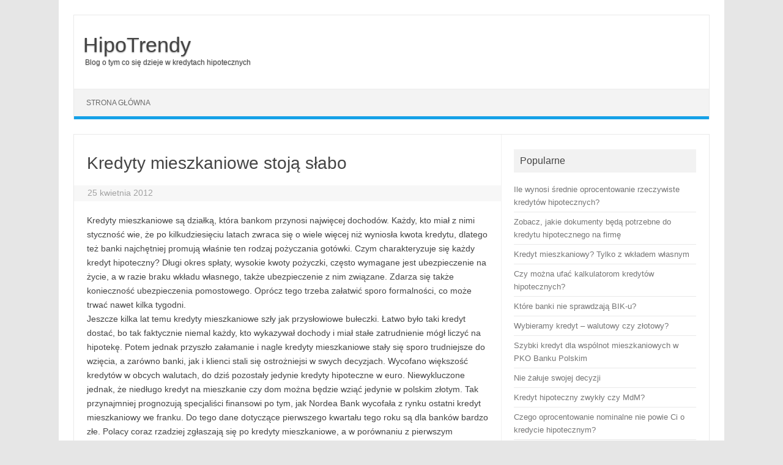

--- FILE ---
content_type: text/html; charset=UTF-8
request_url: https://www.hipotrendy.pl/kredyty-mieszkaniowe-stoja-slabo
body_size: 4307
content:
<!DOCTYPE html>
<!--[if IE 7]>
<html class="ie ie7" dir="ltr" lang="pl-PL" prefix="og: https://ogp.me/ns#">
<![endif]-->
<!--[if IE 8]>
<html class="ie ie8" dir="ltr" lang="pl-PL" prefix="og: https://ogp.me/ns#">
<![endif]-->
<!--[if !(IE 7) | !(IE 8)  ]><!-->
<html dir="ltr" lang="pl-PL" prefix="og: https://ogp.me/ns#">
<!--<![endif]-->
<head>
<meta charset="UTF-8">
<meta name="viewport" content="width=device-width, initial-scale=1">
<link rel="profile" href="https://gmpg.org/xfn/11">
<link rel="pingback" href="https://www.hipotrendy.pl/xmlrpc.php" />
<!--[if lt IE 9]>
<script src="https://www.hipotrendy.pl/wp-content/themes/super/js/html5.js" type="text/javascript"></script>
<![endif]-->
<link media="all" href="https://www.hipotrendy.pl/wp-content/cache/autoptimize/css/autoptimize_20acf7d727fdc784400cd12631b9bcc3.css" rel="stylesheet"><title>Kredyty mieszkaniowe stoją słabo | HipoTrendy</title>

		<!-- All in One SEO 4.9.3 - aioseo.com -->
	<meta name="robots" content="max-image-preview:large" />
	<meta name="author" content="Redakcja"/>
	<link rel="canonical" href="https://www.hipotrendy.pl/kredyty-mieszkaniowe-stoja-slabo" />
	<meta name="generator" content="All in One SEO (AIOSEO) 4.9.3" />
		<meta property="og:locale" content="pl_PL" />
		<meta property="og:site_name" content="HipoTrendy | Blog o tym co się dzieje w kredytach hipotecznych" />
		<meta property="og:type" content="article" />
		<meta property="og:title" content="Kredyty mieszkaniowe stoją słabo | HipoTrendy" />
		<meta property="og:url" content="https://www.hipotrendy.pl/kredyty-mieszkaniowe-stoja-slabo" />
		<meta property="article:published_time" content="2012-04-25T01:22:01+00:00" />
		<meta property="article:modified_time" content="2020-06-21T08:45:58+00:00" />
		<meta name="twitter:card" content="summary" />
		<meta name="twitter:title" content="Kredyty mieszkaniowe stoją słabo | HipoTrendy" />
		<script type="application/ld+json" class="aioseo-schema">
			{"@context":"https:\/\/schema.org","@graph":[{"@type":"Article","@id":"https:\/\/www.hipotrendy.pl\/kredyty-mieszkaniowe-stoja-slabo#article","name":"Kredyty mieszkaniowe stoj\u0105 s\u0142abo | HipoTrendy","headline":"Kredyty mieszkaniowe stoj\u0105 s\u0142abo","author":{"@id":"https:\/\/www.hipotrendy.pl\/author\/robert#author"},"publisher":{"@id":"https:\/\/www.hipotrendy.pl\/#organization"},"datePublished":"2012-04-25T03:22:01+02:00","dateModified":"2020-06-21T10:45:58+02:00","inLanguage":"pl-PL","mainEntityOfPage":{"@id":"https:\/\/www.hipotrendy.pl\/kredyty-mieszkaniowe-stoja-slabo#webpage"},"isPartOf":{"@id":"https:\/\/www.hipotrendy.pl\/kredyty-mieszkaniowe-stoja-slabo#webpage"},"articleSection":"Kredyty hipoteczne"},{"@type":"BreadcrumbList","@id":"https:\/\/www.hipotrendy.pl\/kredyty-mieszkaniowe-stoja-slabo#breadcrumblist","itemListElement":[{"@type":"ListItem","@id":"https:\/\/www.hipotrendy.pl#listItem","position":1,"name":"Home","item":"https:\/\/www.hipotrendy.pl","nextItem":{"@type":"ListItem","@id":"https:\/\/www.hipotrendy.pl\/kredyty-hipoteczne#listItem","name":"Kredyty hipoteczne"}},{"@type":"ListItem","@id":"https:\/\/www.hipotrendy.pl\/kredyty-hipoteczne#listItem","position":2,"name":"Kredyty hipoteczne","item":"https:\/\/www.hipotrendy.pl\/kredyty-hipoteczne","nextItem":{"@type":"ListItem","@id":"https:\/\/www.hipotrendy.pl\/kredyty-mieszkaniowe-stoja-slabo#listItem","name":"Kredyty mieszkaniowe stoj\u0105 s\u0142abo"},"previousItem":{"@type":"ListItem","@id":"https:\/\/www.hipotrendy.pl#listItem","name":"Home"}},{"@type":"ListItem","@id":"https:\/\/www.hipotrendy.pl\/kredyty-mieszkaniowe-stoja-slabo#listItem","position":3,"name":"Kredyty mieszkaniowe stoj\u0105 s\u0142abo","previousItem":{"@type":"ListItem","@id":"https:\/\/www.hipotrendy.pl\/kredyty-hipoteczne#listItem","name":"Kredyty hipoteczne"}}]},{"@type":"Organization","@id":"https:\/\/www.hipotrendy.pl\/#organization","name":"HipoTrendy","description":"Blog o tym co si\u0119 dzieje w kredytach hipotecznych","url":"https:\/\/www.hipotrendy.pl\/"},{"@type":"Person","@id":"https:\/\/www.hipotrendy.pl\/author\/robert#author","url":"https:\/\/www.hipotrendy.pl\/author\/robert","name":"Redakcja","image":{"@type":"ImageObject","@id":"https:\/\/www.hipotrendy.pl\/kredyty-mieszkaniowe-stoja-slabo#authorImage","url":"https:\/\/secure.gravatar.com\/avatar\/475bbe4c8dbb7561ae073b1feef1e74a?s=96&d=blank&r=g","width":96,"height":96,"caption":"Redakcja"}},{"@type":"WebPage","@id":"https:\/\/www.hipotrendy.pl\/kredyty-mieszkaniowe-stoja-slabo#webpage","url":"https:\/\/www.hipotrendy.pl\/kredyty-mieszkaniowe-stoja-slabo","name":"Kredyty mieszkaniowe stoj\u0105 s\u0142abo | HipoTrendy","inLanguage":"pl-PL","isPartOf":{"@id":"https:\/\/www.hipotrendy.pl\/#website"},"breadcrumb":{"@id":"https:\/\/www.hipotrendy.pl\/kredyty-mieszkaniowe-stoja-slabo#breadcrumblist"},"author":{"@id":"https:\/\/www.hipotrendy.pl\/author\/robert#author"},"creator":{"@id":"https:\/\/www.hipotrendy.pl\/author\/robert#author"},"datePublished":"2012-04-25T03:22:01+02:00","dateModified":"2020-06-21T10:45:58+02:00"},{"@type":"WebSite","@id":"https:\/\/www.hipotrendy.pl\/#website","url":"https:\/\/www.hipotrendy.pl\/","name":"HipoTrendy","description":"Blog o tym co si\u0119 dzieje w kredytach hipotecznych","inLanguage":"pl-PL","publisher":{"@id":"https:\/\/www.hipotrendy.pl\/#organization"}}]}
		</script>
		<!-- All in One SEO -->







<!--[if lt IE 9]>
<link rel='stylesheet' id='themonic-ie-css'  href='https://www.hipotrendy.pl/wp-content/themes/super/css/ie.css' type='text/css' media='all' />
<![endif]-->
<link rel="EditURI" type="application/rsd+xml" title="RSD" href="https://www.hipotrendy.pl/xmlrpc.php?rsd" />
<link rel="wlwmanifest" type="application/wlwmanifest+xml" href="https://www.hipotrendy.pl/wp-includes/wlwmanifest.xml" /> 
<meta name="generator" content="WordPress 5.9.12" />
<link rel='shortlink' href='https://www.hipotrendy.pl/126' />
</head>
<body data-rsssl=1 class="post-template-default single single-post postid-126 single-format-standard custom-font-enabled single-author">
<div id="page" class="site">
	<header id="masthead" class="site-header" role="banner">
					<div class="io-title-description">
			<a href="https://www.hipotrendy.pl/" title="HipoTrendy" rel="home">HipoTrendy</a>
				<br .../> 
								 <a class="site-description">Blog o tym co się dzieje w kredytach hipotecznych</a>
						</div>
		
		
		<nav id="site-navigation" class="themonic-nav" role="navigation">
			<a class="assistive-text" href="#main" title="Skip to content">Skip to content</a>
			<ul id="menu-top" class="nav-menu"><li id="menu-item-146410" class="menu-item menu-item-type-custom menu-item-object-custom menu-item-146410"><a href="/">Strona główna</a></li>
</ul>		</nav><!-- #site-navigation -->
		<div class="clear"></div>
	</header><!-- #masthead -->

	<div id="main" class="wrapper">	<div id="primary" class="site-content">
		<div id="content" role="main">

			
				
	<article id="post-126" class="post-126 post type-post status-publish format-standard hentry category-kredyty-hipoteczne">
				<header class="entry-header">
						<h1 class="entry-title">Kredyty mieszkaniowe stoją słabo</h1>
									
		<div class="below-title-meta">
		<div class="adt">

      
				
				<span class="date updated">25 kwietnia 2012</span>
				 
        </div>
     
		</div><!-- below title meta end -->
			
						
		</header><!-- .entry-header -->

							<div class="entry-content">
												<p> Kredyty mieszkaniowe są działką, która bankom przynosi najwięcej dochodów. Każdy, kto miał z nimi styczność wie, że po kilkudziesięciu latach zwraca się o wiele więcej niż wyniosła kwota kredytu, dlatego też banki najchętniej promują właśnie ten rodzaj pożyczania gotówki. Czym charakteryzuje się każdy kredyt hipoteczny? Długi okres spłaty, wysokie kwoty pożyczki, często wymagane jest ubezpieczenie na życie, a w razie braku wkładu własnego, także ubezpieczenie z nim związane. Zdarza się także konieczność ubezpieczenia pomostowego. Oprócz tego trzeba załatwić sporo formalności, co może trwać nawet kilka tygodni.<br />
Jeszcze kilka lat temu kredyty mieszkaniowe szły jak przysłowiowe bułeczki. Łatwo było taki kredyt dostać, bo tak faktycznie niemal każdy, kto wykazywał dochody i miał stałe zatrudnienie mógł liczyć na hipotekę. Potem jednak przyszło załamanie i nagle kredyty mieszkaniowe stały się sporo trudniejsze do wzięcia, a zarówno banki, jak i klienci stali się ostrożniejsi w swych decyzjach. Wycofano większość kredytów w obcych walutach, do dziś pozostały jedynie kredyty hipoteczne w euro. Niewykluczone jednak, że niedługo kredyt na mieszkanie czy dom można będzie wziąć jedynie w polskim złotym. Tak przynajmniej prognozują specjaliści finansowi po tym, jak Nordea Bank wycofała z rynku ostatni kredyt mieszkaniowy we franku. Do tego dane dotyczące pierwszego kwartału tego roku są dla banków bardzo złe. Polacy coraz rzadziej zgłaszają się po kredyty mieszkaniowe, a w porównaniu z pierwszym kwartałem zeszłego roku przyrost zadłużania polskich gospodarstw domowych zmalał o ponad 1/3. Mało tego, od roku 2008 tempo zadłużania zmalało o 2,5 raza. Powodów jest wiele. Niepewna sytuacja gospodarcza, wymogi KNF narzucane bankom, spadająca zdolność kredytowa. Nawet spadające ceny nieruchomości nie są w stanie póki co ożywić rynku kredytów hipotecznych. Jak długo to jeszcze potrwa? Ciężko przewidzieć.&#160;</p>
											</div><!-- .entry-content -->
		
	<footer class="entry-meta">
		
						<span></span>
			
           						</footer><!-- .entry-meta -->
	</article><!-- #post -->
				<nav class="nav-single">
					<div class="assistive-text">Post navigation</div>
					<span class="nav-previous"><a href="https://www.hipotrendy.pl/kredyty-mieszkaniowe" rel="prev"><span class="meta-nav">&larr;</span> Kredyty mieszkaniowe</a></span>
					<span class="nav-next"><a href="https://www.hipotrendy.pl/kredyty-mieszkaniowe-w-euro-drozeja" rel="next">Kredyty mieszkaniowe w euro drożeją <span class="meta-nav">&rarr;</span></a></span>
				</nav><!-- .nav-single -->

				
			
		</div><!-- #content -->
	</div><!-- #primary -->


			<div id="secondary" class="widget-area" role="complementary">
			<aside id="widget_tptn_pop-2" class="widget tptn_posts_list_widget"><p class="widget-title">Popularne</p><div class="tptn_posts  tptn_posts_widget tptn_posts_widget-widget_tptn_pop-2    tptn-text-only"><ul><li><span class="tptn_after_thumb"><a href="https://www.hipotrendy.pl/ile-wynosi-srednie-oprocentowanie-rzeczywiste-kredytow-hipotecznych"     class="tptn_link"><span class="tptn_title">Ile wynosi średnie oprocentowanie rzeczywiste kredytów hipotecznych?</span></a></span></li><li><span class="tptn_after_thumb"><a href="https://www.hipotrendy.pl/zobacz-jakie-dokumenty-beda-potrzebne-do-kredytu-hipotecznego-na-firme"     class="tptn_link"><span class="tptn_title">Zobacz, jakie dokumenty będą potrzebne do kredytu hipotecznego na firmę</span></a></span></li><li><span class="tptn_after_thumb"><a href="https://www.hipotrendy.pl/kredyt-mieszkaniowy-tylko-z-wkladem-wlasnym"     class="tptn_link"><span class="tptn_title">Kredyt mieszkaniowy? Tylko z wkładem własnym</span></a></span></li><li><span class="tptn_after_thumb"><a href="https://www.hipotrendy.pl/czy-mozna-ufac-kalkulatorom-kredytow-hipotecznych"     class="tptn_link"><span class="tptn_title">Czy można ufać kalkulatorom kredytów hipotecznych?</span></a></span></li><li><span class="tptn_after_thumb"><a href="https://www.hipotrendy.pl/ktore-banki-nie-sprawdzaja-bik-u"     class="tptn_link"><span class="tptn_title">Które banki nie sprawdzają BIK-u?</span></a></span></li><li><span class="tptn_after_thumb"><a href="https://www.hipotrendy.pl/wybieramy-kredyt-walutowy-czy-zlotowy"     class="tptn_link"><span class="tptn_title">Wybieramy kredyt &#8211; walutowy czy złotowy?</span></a></span></li><li><span class="tptn_after_thumb"><a href="https://www.hipotrendy.pl/szybki-kredyt-dla-wspolnot-mieszkaniowych-w-pko-banku-polskim"     class="tptn_link"><span class="tptn_title">Szybki kredyt dla wspólnot mieszkaniowych w PKO Banku Polskim</span></a></span></li><li><span class="tptn_after_thumb"><a href="https://www.hipotrendy.pl/nie-zaluje-swojej-decyzji"     class="tptn_link"><span class="tptn_title">Nie żałuje swojej decyzji</span></a></span></li><li><span class="tptn_after_thumb"><a href="https://www.hipotrendy.pl/kredyt-hipoteczny-w-eurobanku-tanszy-zwykly-czy-mdm"     class="tptn_link"><span class="tptn_title">Kredyt hipoteczny zwykły czy MdM?</span></a></span></li><li><span class="tptn_after_thumb"><a href="https://www.hipotrendy.pl/czego-oprocentowanie-nominalne-nie-powie-ci-o-kredycie-hipotecznym"     class="tptn_link"><span class="tptn_title">Czego oprocentowanie nominalne nie powie Ci o kredycie hipotecznym?</span></a></span></li></ul><div class="tptn_clear"></div></div></aside>
		<aside id="recent-posts-2" class="widget widget_recent_entries">
		<p class="widget-title">Ostatnie wpisy</p>
		<ul>
											<li>
					<a href="https://www.hipotrendy.pl/wybieramy-kredyt-walutowy-czy-zlotowy">Wybieramy kredyt &#8211; walutowy czy złotowy?</a>
									</li>
											<li>
					<a href="https://www.hipotrendy.pl/czy-mozna-ufac-kalkulatorom-kredytow-hipotecznych">Czy można ufać kalkulatorom kredytów hipotecznych?</a>
									</li>
											<li>
					<a href="https://www.hipotrendy.pl/kredyt-mieszkaniowy-tylko-z-wkladem-wlasnym">Kredyt mieszkaniowy? Tylko z wkładem własnym</a>
									</li>
											<li>
					<a href="https://www.hipotrendy.pl/szybki-kredyt-dla-wspolnot-mieszkaniowych-w-pko-banku-polskim">Szybki kredyt dla wspólnot mieszkaniowych w PKO Banku Polskim</a>
									</li>
											<li>
					<a href="https://www.hipotrendy.pl/zobacz-jakie-dokumenty-beda-potrzebne-do-kredytu-hipotecznego-na-firme">Zobacz, jakie dokumenty będą potrzebne do kredytu hipotecznego na firmę</a>
									</li>
					</ul>

		</aside>		</div><!-- #secondary -->
		</div><!-- #main .wrapper -->
	<footer id="colophon" role="contentinfo">
		<div class="site-info">
		<div class="footercopy"></div>
		<div class="footercredit"></div>
		<div class="clear"></div>
		</div><!-- .site-info -->
		</footer><!-- #colophon -->

				<div class="clear"></div>
</div><!-- #page -->

<script type='text/javascript' id='tptn_tracker-js-extra'>
/* <![CDATA[ */
var ajax_tptn_tracker = {"ajax_url":"https:\/\/www.hipotrendy.pl\/","top_ten_id":"126","top_ten_blog_id":"1","activate_counter":"11","top_ten_debug":"0","tptn_rnd":"1491379339"};
/* ]]> */
</script>


<script defer src="https://www.hipotrendy.pl/wp-content/cache/autoptimize/js/autoptimize_7c364253b60318d5e402602445022c73.js"></script></body>
</html>